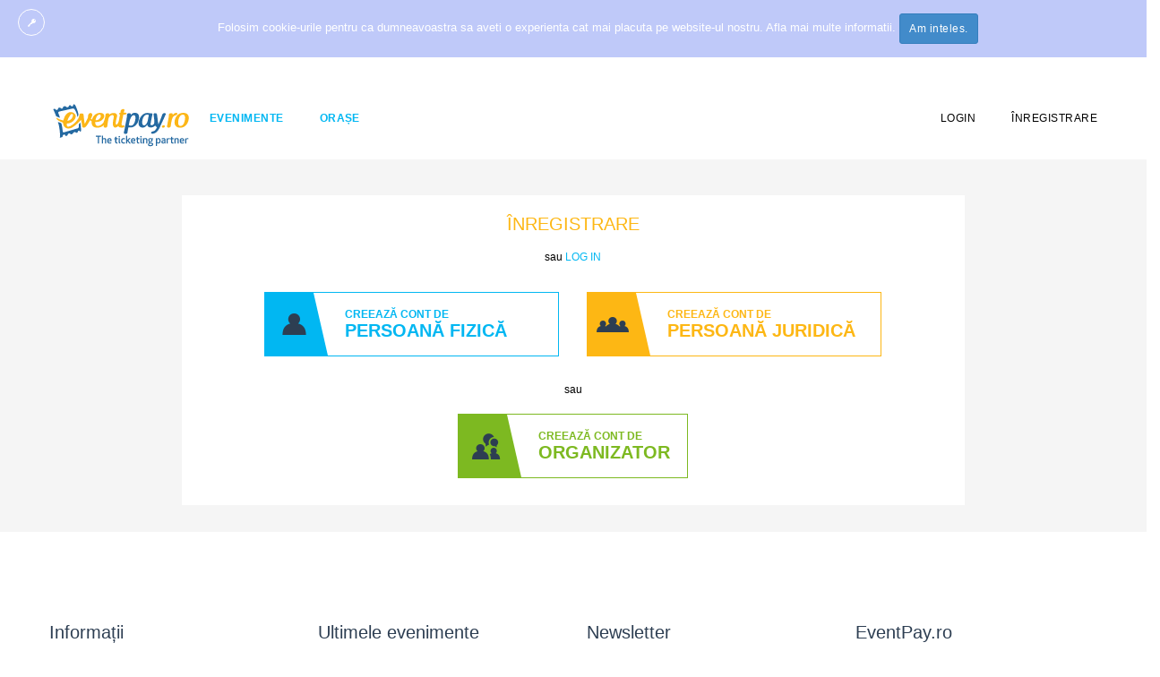

--- FILE ---
content_type: text/html; charset=UTF-8
request_url: http://www.eventpay.ro/signup
body_size: 3758
content:
<!DOCTYPE HTML>
<html lang="ro" id="EventPay">
<head>
	<meta http-equiv="Content-Type" content="text/html; charset=UTF-8">
	<title>EventPay -Platforma de promovare si ticketing pentru evenimente </title>

	<meta name="viewport" content="width=device-width, initial-scale=1.0, maximum-scale=1.0, user-scalable=0">
	<meta name="keywords" content="event,events,eveniment,evenimente,">
	<meta name="description" content=" - Evenimente">
	<meta name="google-site-verification" content="1Flqi-QgUHYltAPRLzbnYn-H34Q6voxVJBAkvJqVIyg" />

	<link rel="canonical" href="http://www.eventpay.ro/signup" />
	<!-- FavIcons -->
	<link rel="apple-touch-icon" sizes="57x57" href="/assets/images/favicon/apple-icon-57x57.png">
	<link rel="apple-touch-icon" sizes="60x60" href="/assets/images/favicon/apple-icon-60x60.png">
	<link rel="apple-touch-icon" sizes="72x72" href="/assets/images/favicon/apple-icon-72x72.png">
	<link rel="apple-touch-icon" sizes="76x76" href="/assets/images/favicon/apple-icon-76x76.png">
	<link rel="apple-touch-icon" sizes="114x114" href="/assets/images/favicon/apple-icon-114x114.png">
	<link rel="apple-touch-icon" sizes="120x120" href="/assets/images/favicon/apple-icon-120x120.png">
	<link rel="apple-touch-icon" sizes="144x144" href="/assets/images/favicon/apple-icon-144x144.png">
	<link rel="apple-touch-icon" sizes="152x152" href="/assets/images/favicon/apple-icon-152x152.png">
	<link rel="apple-touch-icon" sizes="180x180" href="/assets/images/favicon/apple-icon-180x180.png">
	<link rel="icon" type="image/png" sizes="192x192"  href="/assets/images/favicon/android-icon-192x192.png">
	<link rel="icon" type="image/png" sizes="32x32" href="/assets/images/favicon/favicon-32x32.png">
	<link rel="icon" type="image/png" sizes="96x96" href="/assets/images/favicon/favicon-96x96.png">
	<link rel="icon" type="image/png" sizes="16x16" href="/assets/images/favicon/favicon-16x16.png">
	<link rel="manifest" href="/assets/images/favicon/manifest.json">
	<meta name="msapplication-TileColor" content="#ffffff">
	<meta name="msapplication-TileImage" content="/assets/images/favicon/ms-icon-144x144.png">
	<meta name="theme-color" content="#ffffff">

	<!-- Style -->
	<link rel="stylesheet" href="/assets/event.min.css" type="text/css" />

	<!-- dev or live -->
	<script type="text/javascript">
	var is_dev = 'no',
		lang = 'ro';
	</script>

	<script type="text/javascript" async defer src="https://apis.google.com/js/platform.js?publisherid=118111465791015444334"></script>
	<!-- Facebook -->
		<meta property="fb:admins" content="627299193" />
<meta property="fb:app_id" content="1374844372736198" />
<meta property="og:type" content="website"/>
<meta property="og:image" content=""/>
<meta property="og:title" content="EventPay.ro - The Ticketing Partner "/>
<meta property="og:description" content="EventPay.ro - The Ticketing Partner"/>
<meta property="og:url" content="http://www.eventpay.ro/signup"/>
<meta property="og:site_name" content="EventPay.ro"/>

	
	</head>
<body>
<!-- EventPay Content -->
<div id="page-wrapper">
<div class="row center-block text-center hide" id="cookie-alert">
    <div class="col-md-12 alert alert-info"> Folosim cookie-urile pentru ca dumneavoastra sa aveti o experienta cat mai placuta pe website-ul nostru. <a href="/cookies">Afla mai multe informatii.</a>
      <button class="btn btn-primary btn-sm" type="button" id="cookie-button">Am inteles.</button>
    </div>
  </div>

<!-- header -->
<header id="header" class="navbar-static-top">
    <div class="main-header">
        <a href="#mobile-menu" data-toggle="collapse" class="mobile-menu-toggle">
            Menu
        </a>

        <div class="container">
            <h1 class="logo navbar-brand">
                <a href="/" title="EventPay.ro - Home">
                    <img src="/assets/images/logo3.svg" alt="EventPay.ro" style="height: 65px;" />
                </a>
            </h1>

            <nav id="main-menu" role="navigation">
            <ul class="menu">
    <li class="menu-item-has-children active">
        <a href="/events">Evenimente</a>
        <ul>
            <li class="active"><a href="/events">Toate categoriile</a></li>
                    </ul>
    </li>
    <li class="menu-item-has-children active">
        <a href="/events">Orașe</a>
        <ul>
                    </ul>
    </li>
</ul>
<div class="pull-right">
<ul class="menu client hide">
            <li><a href="/logout?backlink=%2Fsignup">Log out</a></li>
</ul>

<ul class="menu guest">
    <li><a href="/login">LOGIN</a></li>
    <li><a href="/signup">Înregistrare</a></li>
</ul>
</div>

            </nav>
        </div>

        <nav id="mobile-menu" class="mobile-menu collapse">
            <ul class="menu">
    <li class="menu-item-has-children active">
        <a href="/events">Evenimente</a>
        <ul>
            <li class="active"><a href="/events">Toate categoriile</a></li>
                    </ul>
    </li>
    <li class="menu-item-has-children active">
        <a href="/events">Orașe</a>
        <ul>
                    </ul>
    </li>
</ul>
<div class="pull-right">
<ul class="menu client hide">
            <li><a href="/logout?backlink=%2Fsignup">Log out</a></li>
</ul>

<ul class="menu guest">
    <li><a href="/login">LOGIN</a></li>
    <li><a href="/signup">Înregistrare</a></li>
</ul>
</div>

            <ul class="mobile-topnav container">
                <li class="ribbon events menu-color-skin">
                    <a href="#" data-toggle="collapse">Evenimente</a>
                    <ul class="menu mini">
                        <li class="active"><a href="/events">Toate</a></li>
                                            </ul>
                </li>
                <li class="ribbon events menu-color-skin">
                    <a href="#" data-toggle="collapse">Orașe</a>
                    <ul class="menu mini">
                                            </ul>
                </li>
                                    <li><a href="/login">LOGIN</a></li>
                    <li><a href="/signup">ÎNREGISTRARE</a></li>
                                
            </ul>
        </nav>
    </div>
</header>

<div class="page-title-container hide">
    <div class="container">
        <ul class="breadcrumbs pull-right">
            <li><a href="/">ACASA</a></li>
                    </ul>
    </div>
</div>


<!-- content -->
<section id="content" class="register">
    <div class="row">
        <div class="col-sm-12 col-md-8 col-lg-8 no-float center-block travelo-box">
            <div class="text-center box">
                                <h2 class="yellow-color">ÎNREGISTRARE</h2>
                sau <a href="/login" class="skin-color">LOG IN</a>
                            </div>

                            
                                <div class="row text-center">
                    <div class="col-xs-12 col-sm-6 col-md-6 col-lg-5 col-lg-offset-1">
                        <a href="/signup/client" class="button full-width btn-extra">
                            <i class="soap-icon-user"></i>
                            <span>
                                                                <span class="blue-color">CREEAZĂ CONT DE</span><br>
                                <em>PERSOANĂ FIZICĂ</em>
                                                            </span>
                        </a>
                    </div>
                    <div class="col-xs-12 col-sm-6 col-md-6 col-lg-5">
                        <a href="/signup/company" class="button full-width btn-extra yellow">
                            <i class="soap-icon-friends"></i>
                            <span>
                                                                <span class="yellow-color">CREEAZĂ CONT DE</span><br>
                                <em>PERSOANĂ JURIDICĂ</em>
                                                            </span>
                        </a>
                    </div>
                </div>
                <br />
                <div class="text-center"> sau </div>
                <br />
                <div class="text-center row">
                    <div class="col-sm-12 col-md-6 col-lg-4 no-float center-block">
                        <a href="/signup/organizer" class="button full-width btn-extra green">
                            <i class="soap-icon-conference"></i>
                            <span>
                                                                <span class="green-color">CREEAZĂ CONT DE</span><br>
                                <em>ORGANIZATOR</em>
                                                            </span>
                        </a>
                    </div>
                </div>
                                    </div>
    </div>
</section>

<!-- footer -->
<footer>
	<footer id="footer">
        <div class="footer-wrapper">
            <div class="container">
                <div class="row">
                    <div class="col-sm-6 col-md-3">
                        <h2>Informații</h2>
                        <ul class="discover triangle hover row">
                                                        <li class="col-xs-6"><a href="/about">Despre noi</a></li>
                                                        <li class="col-xs-6"><a href="/events/archive">Arhiva</a></li>
                                                        <li class="col-xs-6"><a href="/contact">Contact</a></li>
                                                        <li class="col-xs-6"><a href="/cookies">Informare cookies</a></li>
                                                        <li class="col-xs-6"><a href="/fees">Comisioane</a></li>
                                                        <li class="col-xs-6"><a href="/promotions">Promotii</a></li>
                                                        <li class="col-xs-6"><a href="/terms">T & C</a></li>
                                                    </ul>
                        <ul class="discover triangle hover row">
                                                        <li class="col-xs-12"><a href="/how-to-buy">Cum cumpar un bilet</a></li>
                                                        <li class="col-xs-12"><a href="/how-to-create-event">Cum adaug un eveniment</a></li>
                                                        <li class="col-xs-12"><a href="/payment-delivery">Modalitati de plata, livrare si drept de retur</a></li>
                                                    </ul>
                    </div>
                    <div class="col-sm-6 col-md-3">
                        <h2>Ultimele evenimente</h2>
                        <ul class="travel-news">
                                                        Asteptam evenimentul tau.                                                    </ul>
                    </div>
                    <div class="col-sm-6 col-md-3">
                        <!-- newletter form -->
                        <h2>Newsletter</h2>
<p>
Înscriete la newsletter pentru a primi cele mai recente știri și oferte.
<br />
<div class="newsletter">
	<p class="errors err_msg hide"></p>
	<div class="with-icon full-width">
        <input type="text" class="input-text full-width" name="email" placeholder="Adresa de email">
        <button class="icon green-bg white-color add"><i class="soap-icon-check"></i></button>
    </div>
</div>
<br />
<span>
Noi respectăm confidențialitatea datelor dumneavoastră
</span>
                    </div>
                    <div class="col-sm-6 col-md-3">
                        <h2>EventPay.ro</h2>
                        <p>EVENTPAY SRL</p>
                        <p>CUI 34627587</p>
                        <br />
                        <address class="contact-details">
                            <span class="contact-phone"><i class="soap-icon-phone"></i> 0772.145.327</span>
                            <br />
                            Luni - Vineri: 10.00-17.00                            <br />
                            <a href="mailto:suport@eventpay.ro" class="contact-email">suport@eventpay.ro</a>
                        </address>

                        <!-- social icons -->
                        <ul class="social-icons clearfix">
    

    <li class="googleplus">
    	<a title="EventPay.ro pe Google+" href="https://plus.google.com/104196198961351980814" data-toggle="tooltip" target="_new">
    		<i class="soap-icon-googleplus"></i>
    	</a>
    </li>
    <li class="facebook">
    	<a title="EventPay.ro pe Facebook" href="https://www.facebook.com/eventpay.ro" target="_new" data-toggle="tooltip">
    		<i class="soap-icon-facebook"></i>
    	</a>
    </li>
</ul>
                    </div>
                </div>
            </div>
        </div>

        <div class="bottom gray-area">
            <div class="container">
                <div class="logo pull-left">
                    <a href="/?ref=footer" title="EventPay.ro">
                        <img src="/assets/images/logo3.svg" style="height:90px;" alt="EventPay.ro" />
                    </a>
                </div>
                <div class="pull-right">
                    <a id="back-to-top" href="#" class="animated" data-animation-type="bounce"><i class="soap-icon-longarrow-up circle"></i></a>
                </div>
                <div class="copyright pull-right">
                    <p>&copy; 2026 EventPay.ro. <a href="http://www.devshop.ro/" title="Creare magazin online">Dezvoltat de DevShop.ro</a></p>
                    </div>
                   <p>Partener: Accesare fonduri europene prin <a href="https://moradoconsulting.ro/bucharest-start-up-city//" title="Creare magazin online">Bucharest Start up City</a></p>
                  <div class="copyright pull-right"> 
                  
                  
                </div>
            </div>
        </div>
    </footer>
</footer>

</div>
	<!-- Google Analytics -->

<script>
  (function(i,s,o,g,r,a,m){i['GoogleAnalyticsObject']=r;i[r]=i[r]||function(){
      (i[r].q=i[r].q||[]).push(arguments)},i[r].l=1*new Date();a=s.createElement(o),
      m=s.getElementsByTagName(o)[0];a.async=1;a.src=g;m.parentNode.insertBefore(a,m)
      })(window,document,'script','//www.google-analytics.com/analytics.js','ga');
      ga('create', 'UA-73638844-1', 'auto');
      ga('send', 'pageview');
</script>




<!-- Javascript EventPay -->
<script type="text/javascript" src="/assets/event.min.js" ></script>
<!-- Google Map Api -->
<script src="http://maps.googleapis.com/maps/api/js?v=3.exp&amp;sensor=false"></script>

<script type="text/javascript">
  
  
  tjq(document).ready(function() {
      tjq('.revolution-slider').revolution();
  });
  
</script>
</body>
</html>


--- FILE ---
content_type: image/svg+xml
request_url: http://www.eventpay.ro/assets/images/logo3.svg
body_size: 5130
content:
<?xml version="1.0" encoding="utf-8"?>
<!-- Generator: Adobe Illustrator 19.0.0, SVG Export Plug-In . SVG Version: 6.00 Build 0)  -->
<svg version="1.1" id="Layer_1" xmlns="http://www.w3.org/2000/svg" xmlns:xlink="http://www.w3.org/1999/xlink" x="0px" y="0px"
	 viewBox="0 0 500 204.7" style="enable-background:new 0 0 500 204.7;" xml:space="preserve">
<style type="text/css">
	.st0{fill:#2469A1;}
	.st1{fill:#FDB717;}
	.st2{fill:#FCB617;}
</style>
<g>
	<g>
		<path class="st0" d="M174.6,147v23.6h-4.1V147h-7.1v-3.8h18.3v3.8H174.6z"/>
		<path class="st0" d="M193,155.3c-1.9,0-3.2,0.5-4.2,1.1v14.1h-4.1v-27.3h4.1v10c1.4-0.8,3-1.3,4.9-1.3c4.6,0,6.3,2.3,6.3,5.8v12.9
			h-4.1V158C195.8,156.2,194.9,155.3,193,155.3z"/>
		<path class="st0" d="M211.4,151.9c6.4,0,7.4,4.2,7.4,9.3c0,0.6,0,1.2-0.1,1.8h-11.3c0.1,2.7,1.1,4.5,4.8,4.5
			c2.3,0,4.2-0.4,5.8-1.1v3.5c-2.1,0.9-4.4,1.1-6.4,1.1c-6.1,0-8.3-3.6-8.3-9.5C203.3,155.6,205.4,151.9,211.4,151.9z M207.4,160.1
			h7.3c0-2.5-0.1-4.7-3.3-4.7C208.4,155.4,207.5,157.3,207.4,160.1z"/>
		<path class="st0" d="M240.1,170.7c-0.6,0.1-1.6,0.3-2.3,0.3c-4,0-6.4-1.7-6.4-5.7v-9.5h-3.3v-2.5l3.3-0.9V148l4.1-1.2v5.5h5.1v3.5
			h-5.1v9c0,1.8,0.9,2.7,3,2.7c0.6,0,1.2-0.1,1.6-0.1V170.7z"/>
		<path class="st0" d="M245.9,144.3c1.5,0,2.7,1.2,2.7,2.7s-1.2,2.7-2.7,2.7s-2.7-1.2-2.7-2.7S244.4,144.3,245.9,144.3z M243.9,166
			v-13.7h4.1V166c0,1,0.4,1.4,1.5,1.4v3.3c0,0-0.4,0.1-0.8,0.1C245.4,170.8,243.9,169.2,243.9,166z"/>
		<path class="st0" d="M261,167.4c2.1,0,3.5-0.3,4.8-0.8v3.5c-1.4,0.6-3.1,0.9-5,0.9c-6.4,0-8.4-3.9-8.4-9.5c0-5.7,2-9.5,8.4-9.5
			c1.9,0,3.6,0.3,5,0.9v3.5c-1.3-0.5-2.7-0.8-4.8-0.8c-3.5,0-4.6,2.4-4.6,5.9C256.5,165,257.5,167.4,261,167.4z"/>
		<path class="st0" d="M277.7,159.8l8.2,10.7h-5.1l-5.7-8.1l-1.7,1.8v6.3h-4.1v-27.3h4.1v16.2l6.4-7.1h5.3L277.7,159.8z"/>
		<path class="st0" d="M294.8,151.9c6.4,0,7.4,4.2,7.4,9.3c0,0.6,0,1.2-0.1,1.8h-11.3c0.1,2.7,1.1,4.5,4.8,4.5
			c2.3,0,4.2-0.4,5.8-1.1v3.5c-2.1,0.9-4.4,1.1-6.4,1.1c-6.1,0-8.3-3.6-8.3-9.5C286.7,155.6,288.8,151.9,294.8,151.9z M290.8,160.1
			h7.3c0-2.5-0.1-4.7-3.3-4.7C291.8,155.4,290.9,157.3,290.8,160.1z"/>
		<path class="st0" d="M316.2,170.7c-0.6,0.1-1.6,0.3-2.3,0.3c-4,0-6.4-1.7-6.4-5.7v-9.5h-3.3v-2.5l3.3-0.9V148l4.1-1.2v5.5h5.1v3.5
			h-5.1v9c0,1.8,0.9,2.7,3,2.7c0.6,0,1.2-0.1,1.6-0.1V170.7z"/>
		<path class="st0" d="M322,144.3c1.5,0,2.7,1.2,2.7,2.7s-1.2,2.7-2.7,2.7c-1.5,0-2.7-1.2-2.7-2.7S320.6,144.3,322,144.3z M320,166
			v-13.7h4.1V166c0,1,0.4,1.4,1.5,1.4v3.3c0,0-0.4,0.1-0.8,0.1C321.5,170.8,320,169.2,320,166z"/>
		<path class="st0" d="M340.1,170.5V158c0-1.9-0.9-2.7-2.9-2.7c-1.9,0-3.2,0.5-4.2,1.1v14.1H329v-18.2h2.4l0.7,1.5
			c1.9-1.3,3.9-1.9,5.9-1.9c4.6,0,6.3,2.3,6.3,5.8v12.9H340.1z"/>
		<path class="st0" d="M355,165.7c-0.8,0-1.5,0-2.1-0.1c-0.3,0.3-0.5,0.7-0.5,1.1c0,0.6,0.3,0.9,1.1,1.1l6.6,0.8
			c3.6,0.4,4.9,2.1,4.9,5.1c0,4.7-5,6.5-10.2,6.5c-4.9,0-8.4-1.6-8.4-5.3c0-2.5,1.9-3.9,3.8-4.5v0c-0.9-0.5-1.4-1.5-1.4-2.5
			c0-1.3,0.8-2.3,1.6-3c-2.1-1.2-2.9-3.3-2.9-5.9c0-4.2,2-6.9,7.6-6.9c1.3,0,2.4,0.1,3.4,0.4h6.3v2.6l-2.6,0.7
			c0.4,0.9,0.5,2,0.5,3.2C362.6,163,360.6,165.7,355,165.7z M353.7,171.1c-1.9,0.3-3.5,1.2-3.5,2.9c0,2,1.5,2.8,4.8,2.8
			c3.2,0,6-0.9,6-3.1c0-1.2-0.6-1.8-2.1-2L353.7,171.1z M355,162.5c3.1,0,3.8-1.6,3.8-3.7c0-2.1-0.7-3.7-3.8-3.7s-3.8,1.6-3.8,3.7
			C351.2,160.9,351.9,162.5,355,162.5z"/>
		<path class="st0" d="M378.5,169.5v10.1h-4.1v-27.3h2.4l0.7,1.5c1.6-1.2,3.5-1.9,5.9-1.9c5.3,0,7.3,3.6,7.3,9.5
			c0,5.9-2,9.5-7.3,9.5C381.6,171,379.8,170.4,378.5,169.5z M386.6,161.4c0-3.4-0.5-6.1-4.1-6.1c-1.9,0-3.2,0.7-3.9,1.1v10.1
			c0.7,0.4,2,1.1,3.9,1.1C386,167.5,386.6,164.8,386.6,161.4z"/>
		<path class="st0" d="M400.7,155.4c-2.4,0-4.3,0.5-5.7,1.1v-3.5c1.4-0.6,3.8-1.1,6-1.1c6,0,7.4,2.6,7.4,6.5v12.2H406l-0.7-1.5
			c-1.5,1.2-3.5,1.9-5.5,1.9c-4.7,0-6.3-2.9-6.3-5.8c0-3.9,2.5-5.6,6.7-5.9l4.1-0.3V158C404.3,156.1,403.4,155.4,400.7,155.4z
			 M400.5,162.1c-1.8,0.2-2.9,0.9-2.9,2.8c0,1.4,0.6,2.7,2.8,2.7c1.6,0,2.8-0.5,3.9-1.2v-4.7L400.5,162.1z"/>
		<path class="st0" d="M423,155.6c-0.4-0.1-1.2-0.2-2-0.2c-2.1,0-3.8,0.5-4.7,1.1v14.1h-4.1v-18.2h2.4l0.7,1.5
			c1.3-1.1,3.4-1.9,5.8-1.9c0.8,0,1.4,0.1,1.9,0.2V155.6z"/>
		<path class="st0" d="M436.1,170.7c-0.6,0.1-1.6,0.3-2.3,0.3c-4,0-6.4-1.7-6.4-5.7v-9.5h-3.3v-2.5l3.3-0.9V148l4.1-1.2v5.5h5.1v3.5
			h-5.1v9c0,1.8,0.9,2.7,3,2.7c0.6,0,1.2-0.1,1.6-0.1V170.7z"/>
		<path class="st0" d="M450.6,170.5V158c0-1.9-0.9-2.7-2.9-2.7c-1.9,0-3.2,0.5-4.2,1.1v14.1h-4.1v-18.2h2.4l0.7,1.5
			c1.9-1.3,3.9-1.9,5.9-1.9c4.6,0,6.3,2.3,6.3,5.8v12.9H450.6z"/>
		<path class="st0" d="M466.1,151.9c6.4,0,7.4,4.2,7.4,9.3c0,0.6,0,1.2-0.1,1.8h-11.3c0.1,2.7,1.1,4.5,4.8,4.5
			c2.3,0,4.2-0.4,5.8-1.1v3.5c-2.1,0.9-4.4,1.1-6.4,1.1c-6.1,0-8.3-3.6-8.3-9.5C458,155.6,460.2,151.9,466.1,151.9z M462.2,160.1
			h7.3c0-2.5-0.1-4.7-3.3-4.7C463.1,155.4,462.3,157.3,462.2,160.1z"/>
		<path class="st0" d="M487.9,155.6c-0.4-0.1-1.2-0.2-2-0.2c-2.1,0-3.8,0.5-4.7,1.1v14.1h-4.1v-18.2h2.4l0.7,1.5
			c1.3-1.1,3.4-1.9,5.8-1.9c0.8,0,1.4,0.1,1.9,0.2V155.6z"/>
	</g>
	<polygon class="st1" points="347.3,104.5 347.3,104.5 347.3,104.5 	"/>
	<g>
		<path class="st0" d="M87.9,33.2c-1-0.4-2.2-0.2-3.3,0.4c-0.6,0.4-1.1,1-1,1.7c0,0.3,0.2,0.6,0.3,0.8c0.3,0.8,0.2,1.7-0.3,2.3
			c-0.9,1.5-3.6,2.2-5.2,1.6c-1.8-0.7-2.2-2.8-3.8-3.8c-1.4-0.9-3.9-0.1-5,1.1c-0.8,0.9-0.8,2.2-1.5,3.2c-0.7,1-1.6,1.8-2.8,2.3
			c-1.7,0.7-3.7,0.5-5.3-0.5c-1.8-1.2-2.8-2.7-5.2-2.7c-1.5,0-3.2,0.3-4.5,1.1c-1.7,1.2-2.1,2.3-2.3,4.2c-0.2,1.6-1.4,2.7-2.9,3.1
			c-1.8,0.4-3.7-0.3-4.9-1.7c-1.8-2.1-4.8-2.5-7.3-1c-2.7,1.6-1.8,3.6-3,5.8c-1.2,2.1-4.7,2.2-6.4,0.9c-0.9-0.7-2.5-4.1-6.9-2.8
			c-1,0.3-2.1,0.7-2.3,1.7c-0.2,0.7,0.4,1.4,0.8,2.1c3.5,8,7.4,16.8,8.8,21.4c0.1,0.4,13.9,6.9,13.6,5.8c-2.2-7-4.6-13.2-5.9-16.8
			c-0.7-2,1-4.4,3.1-4.9L82,47.9c2-0.5,4.6,0.1,6.5,2.4c2,2.4,9.1,14.2,10.3,26.9c0,0.4,0.1,1.3,0.4,0.6c0.6-1.2,2.1-4.2,2.8-6.7
			c0.3-1.1,0.5-3.4-0.3-6.7C99.1,54.9,92.8,35.2,87.9,33.2z"/>
		<path class="st0" d="M103.6,105.8c0.1,1.8,0.3,4.8,0.3,6.9c0,2.2-2.8,4.3-4.8,4.9l-46.6,13.7c-2.1,0.6-5.1-0.3-5.3-2.5
			c-0.6-6.3-2-19.6-4.7-28.1c-0.7-2.4-9.2-4.8-11.7-5.2c-0.6-0.1-0.3,0.5-0.2,0.9c3.4,8,8.7,37.1,6.6,53.8c-0.1,1,8.1-1.8,8.8-2.6
			c0.9-1.1,0.7-3.7,1.6-5.1c1-1.6,2.7-3,4.6-3.1s4,1.3,4.1,3.2c0,0.4,0,0.8,0.2,1.2c0.4,0.7,1.3,0.6,2.1,0.5
			c2.1-0.3,4.5-0.9,5.5-2.7c0.5-1,0.5-2.1,1.1-3.1c0.9-1.6,2.2-2.4,4-2.9c0.8-0.2,2.4-0.2,3.2,0.3c0.6,0.4,0.9,0.6,1.4,1.1
			c2.3,3,8.4,0.8,9.7-2.2c0.8-1.9,1.7-2.4,3.4-3.5s4.1-1.3,5.6,0c0.9,0.8,1.4,2.2,3.3,2.1c2.3-0.1,4.1-1.9,4.5-4.2
			c0.1-0.6,0.2-1.1,0.5-1.6c0.7-1.4,2.5-2.3,4.1-2c1.7,0.3,2.5,1.1,2.9,2.8c0.1,0.6,0.4,1.1,1,1c2-0.2,2.7-2.7,2.7-4.3
			c0.2-9.9-2.6-28.2-2.6-28.2s-3.5,4.3-4.7,6C103.7,103.6,103.6,105.4,103.6,105.8z"/>
		<g>
			<path class="st0" d="M315.3,78.1c0,9.3-4.3,21.3-11.5,28.4c-4.9,4.9-11.7,8-19.3,8c-1.7,0-3.9,0-6.7-0.5c-0.3,1.8-0.6,3.4-1,5.2
				c-0.4,1.9-0.7,3.7-1.1,5.6c-0.5,3-0.8,5.6-1,7.2c-0.3,2.9-2.9,5.2-6.8,5h-0.6c-3,0-5.9-2-5.5-4.2c0.7-2.7,8.8-44.1,8.8-44.1
				c0.4-1.9,1.8-10.4,1.8-10.7c0.7-3.7,0.8-6.7,0.7-8.7c0.1-1.7,1.2-4.1,4-4.5c1.2-0.1,2.3-0.3,3.2-0.5c3.2-0.5,6.2,1.4,6,3.7
				c-0.3,1.3-0.5,2.5-0.8,3.6c1.5-2.1,3.2-4.2,5.3-5.7c1.1-0.8,4.5-3.1,10.7-3.1C310,63,315.3,68.3,315.3,78.1z M283.3,87.5
				c-1.6,5.1-4,18-4,18.8c0,0,3.6,1.9,6.4,1.9c5.7,0,8.8-3.2,10.4-5.2c4.9-5.9,6.5-16.8,6.5-22.2c0-5.2-1.7-9.7-6-9.7
				C291.6,71.1,286.4,77.2,283.3,87.5z"/>
			<path class="st0" d="M405.6,64.1H405c-4.2-0.3-7.4,2-8.3,5.1c-1.6,5.2-4.7,13.6-10.9,28.4c-0.6,1.5-2.1,4.7-2.8,6.1
				c-1.2-8.6-4.2-30.6-4.3-32.5c-0.3-2.8-2-7.1-5.9-7h-1.9c-2.4-0.1-4.5,1.2-4.9,2.9l0,0.5c1.1,8.3,2,15.5,3,22.8
				c1.1,10.2-2.2,13.7-6.3,15.4c-3.2,1.3-7.2-0.1-7.3-2.2c-0.1-1.6,6.1-31.9,6.8-34.9c0.5-2.5-2.5-5-5.7-4l-1.5,0.5
				c-2.6-1-5.5-1.9-9.8-1.9c-8.5,0-13.8,3.5-16,5.1c-13.3,10.6-15.8,27.2-15.8,31.4c0,10.4,7.5,15.3,15,15.3
				c7.1,0,11.9-5.6,15.7-10.7c0,0,0,0,0,0v0c0.3,3.3,1.6,6.2,5,8.1c0.9,0.5,2.3,1.3,3.2,1.5c7.5,2.1,15.5-1.9,19.6-6.8
				c0.1,0.4,0.3,0.8,0.5,1.2c0,0,0,0.1,0,0.1c1.1,2.4,3.3,4.2,6,4.9h0l-2.6,4.7c-1.8,3.5-5.7,9.6-11,9.9c-3.3,0.2-6.5,1.6-7.5,4.6
				c-0.6,2.1,2.5,4.1,5.7,4.1c13.7-2.1,19.5-11.9,24.6-21.6l14.8-32.5c1.6-3.6,3.9-9,6.1-13.1c0.3-0.6,0.5-0.9,0.7-1.4
				C410.4,66.5,408.3,64.1,405.6,64.1z M347.1,83.3c-0.4,2.4-1.5,7.3-1.5,7.7c-1.1,4.6-2.4,7.8-4,10c-3.1,4.6-6.5,6-9.1,6
				c-4.6,0-6.3-4.5-6.3-10.7c0-7.5,3.6-27,17.5-27c2.2,0,4.2,0.6,5.8,1.2L347.1,83.3z"/>
		</g>
	</g>
	<g>
		<path class="st2" d="M266.7,62.5c-0.9,0.1-2.1,0.1-3.3,0.1c-0.5,0-0.9,0.1-1.4,0.1h-0.3c0.7-4,1.2-6.2,2.2-9.2
			c0.7-2.4-2.8-4.2-6.1-3.5c-4.1,0.9-6.9,3.5-7.2,6.5c-0.2,1.8-0.4,3.8-0.8,6.1c-2.5,0-4.2,1.5-4.5,3.3c-0.3,1.5,1.2,2.8,3.1,3.1
			l-4.7,24.5c-1.9,5.5-4.8,10.9-7.8,10.9c-7,0,2.4-27.5,2.4-31c0.1-7.8-6.5-9.9-12.3-9.9c-5.3,0-10.1,1.8-13.8,4.6
			c-0.6,0.6-1.3,1.2-1.7,1.8c0.5-2.3-0.8-6-5.6-5.3c-0.1,0-0.4,0.1-0.5,0.1c-0.9,0.2-1.6,0.3-2.6,0.4c-3.2,0.4-4.5,2.8-4.4,4.9v0.6
			c0,0.9,0,1.8-0.1,2.8c-1.3,8.2-3.6,16-7.1,23.5c-1.6,3.3-10.7,12.1-19.5,12.2c-7.9,0.1-9.2-7-9.2-11.4c0-1.3,0-2.2,0.1-2.8
			c17.3,1.8,26.4-8.7,28.2-11.5c2-3.1,3.3-6.7,3.3-9.2c0-6.3-4.9-11.1-14.7-11.1c-6.6,0-15.5,2.6-21.8,10.4
			c-2.1,2.6-5.1,7.3-6.8,13.1c-1.7-0.7-3.2-1.5-4-2.3c3.3-6.7,5.6-12.4,5.3-14.6c-0.5-3.8-2.5-6.3-7.3-6.1c-2.1,0.1-4,1.5-5.2,3.1
			c-1.2,1.6-1.8,3.4-2.1,5.2c-0.4,1.8-0.5,3.5-0.4,5.2c0,0.4,0,0.8,0,1.3c0,0.1,0,0.2,0,0.3c-0.3,0.8-0.7,1.6-1,2.4l-10.4,21.3
			c-1.9-10.3-1.9-10.4-3.5-24.1c-0.5-3.8-0.6-6.5-0.7-8.3c-0.1-2.7-2.8-5-6.5-4.9h-2.2c-2.4-0.1-4.6,1.1-5.1,2.8
			c-0.9,2-0.7,5.5-3.7,12.6c-3.5,8.2-20.4,28.6-36.1,31c-1.2,0.2-2.5-0.2-3.4-0.9c-0.9-0.7-1.3-1.9-1.6-3c-0.5-2.1-1.6-6.6,0.8-7.1
			c2.3-0.4,4.9-0.5,6.9-0.9c4.4-1,8.6-3,12.2-5.8c1-0.8,2-1.7,2.9-2.6c6.2-6.1,11.8-15.8,5.5-23.7c-4.7-5.9-13.6-8.9-20.7-6.3
			c-5.6,2-10.1,6.4-13.2,11.4C52.9,78,51.6,84,49.1,89.8c-3.3-0.4-6.4-1.5-9.4-2.6c-1.3-0.5-2.5-1-3.8-1.5c-1.9-0.9-3.8-1.9-5.7-3
			c-1.4-0.7-2.8-1.4-4.3-2c-0.4-0.2-0.8-0.2-1.1,0.2c-0.1,0.1-0.1,0.2-0.1,0.3c0.1,1.6,1,3.2,2.2,4.6c2.8,3.1,9.7,7.1,14.8,9.2
			c2.6,1,6.4,1.5,6.8,4.4c0.4,2.6,0.4,4.9,1.5,7.4c2,4.6,5.8,8.4,10.5,10.1c5.5,2,11.7,1.4,17-1c7.9-3.6,16.2-10.7,23.1-17.2l0,0
			c2.1-2,4-3.9,5.8-5.6c2.1-2,3.8-3.9,5.2-5.2c1.6,6.9,3.1,15,4,22.8c0.4,3.5,2.1,4.1,6,4.1c2.7,0,4-0.6,5.7-2.1
			c3.9-3.4,10.5-13.8,15.8-23.6c1.9,1.2,3.8,2.3,5.5,3.1c-0.1,0.9-0.1,1.8-0.1,2.7c0.2,11.4,4.1,19.8,20,20.3
			c9.1,0.3,17.8-4.3,21.5-7.4c0.7-0.6,1.4-1.2,2-1.9c-0.3,1.6-0.7,3.2-1.1,4.7c-0.5,2.1,2.2,4.4,5.3,4.3h0.7c3.5,0,6.7-1.9,6.9-4.6
			c0.1-1.8,0.3-3.8,0.7-6.7l1.6-10.9c0.8-5,1.9-11.9,4.7-15.6c2.6-3.3,6.8-6.2,10.3-6.2c4,0,5.6,1.9,5.4,6.3
			c-0.3,6.4-7.9,29.6,1.1,36.1c0.8,0.5,1.5,1,2.4,1.2c4.6,0.8,8.8-1.6,12.1-5.3c0.9,1.7,2.4,5.8,13.2,5.7c4.4,0,8.2-1.9,8.8-4.7
			c0.3-1.6-2.2-3.1-4.7-2.8c-0.8,0.2-1.4,0.3-2,0.3c-2.1,0-3.6-1.4-3.6-4.8c0-2.7,0.8-6.8,1.8-11.6c0.3-1.4,0.8-3.3,1.1-5.5
			c0.5-2.5,1-5.3,1.5-7.8c0.6-2.8,1.1-5.5,1.6-7.8c0.1-0.6,0.2-0.8,0.3-1.3c1.3,0,2.8,0,4.6,0.1c3.1,0,5.8-1.3,6.4-3.3
			C271.8,64.1,269.6,62.2,266.7,62.5z M168.1,73.9c3.9-4.6,7-5.2,8.4-5.2c2.3,0,4.2,1.8,4.2,5.7c0,3.7-1.6,6.9-3.7,9
			c-1.1,1-2.3,2-3.4,2.9c-1,0.7-1.9,1.3-2.9,1.6c-2.5,0.9-5.3,1.2-8.2,1.1C163.4,82.6,165.6,76.9,168.1,73.9z M63.9,90.3
			c0.2-0.8,0.5-1.5,0.8-2.3c0.3-0.8,0.6-1.5,0.9-2.3c0.8-2.1,1.7-4.1,2.8-6.1c0.3-0.7,0.7-1.3,1.1-1.9c0.2-0.4,0.5-0.9,0.8-1.4
			c0.4-0.7,0.9-1.5,1.4-2.3c0.3-0.5,0.7-1.1,1-1.6c0.3-0.4,0.5-0.7,0.8-1.1c0.5-0.6,1-1.3,1.5-1.8c0,0,0,0,0,0
			c0.3-0.3,0.6-0.6,0.9-0.8c0.8-0.7,1.6-1.2,2.5-1.5c0.4-0.1,0.7-0.2,1.1-0.2c0.2,0,0.4,0,0.6,0c0.3,0,0.6,0.1,0.9,0.2
			c0.1,0,0.3,0.1,0.4,0.2c0.2,0.1,0.5,0.3,0.7,0.5c0.1,0.1,0.3,0.3,0.4,0.4c0.3,0.4,0.5,0.9,0.6,1.3C83,70,83,70.5,83,71
			c0,2.8-0.7,5.5-2,8c-0.4,0.8-0.9,1.6-1.4,2.4c-0.2,0.3-0.4,0.5-0.5,0.8c-0.6,0.7-1.2,1.4-1.8,2.1c-1.3,1.4-2.8,2.5-4.4,3.5
			c-0.3,0.2-0.5,0.3-0.8,0.5c-0.3,0.2-0.5,0.3-0.8,0.5c-0.2,0.1-0.8,0.3-1.6,0.6c-0.1,0-0.1,0.1-0.2,0.1c-0.1,0-0.2,0.1-0.4,0.1
			c-0.1,0-0.2,0.1-0.2,0.1c-0.1,0-0.3,0.1-0.4,0.1c-0.1,0-0.2,0.1-0.2,0.1c-0.1,0-0.2,0.1-0.4,0.1c-1,0.4-2.1,0.7-2.9,0.9
			c-0.6,0.2-1.1,0.2-1.1,0.1C63.9,90.6,63.8,90.4,63.9,90.3z"/>
		<g>
			<path class="st2" d="M419,80.3c0.9-5.1,1.2-8.2,1.1-10.4c-0.2-2.4,1.4-4.7,4.7-5.2c0.9-0.1,1.8-0.2,2.5-0.3h-0.1
				c3.4-0.7,6.6,1.2,6.4,3.5c-0.1,0.3-0.1,1.2-0.3,1.9c-0.1,0.5-0.3,0.8-0.4,1.2c1.5-2,3.3-3.9,5.5-5.4c1.6-1,3.6-1.9,5.5-2.5
				c3.5-1,6.3,1.6,5.5,4.2c-0.8,2.5-4.4,4.2-8,5h0.1c-3.6,0.9-8.4,4.9-10.9,14.2c-1.4,4.9-3.6,17.3-4.1,23.4c-0.3,2.8-3.4,5.1-7.1,5
				h-0.5c-3.3,0-6.3-2.2-5.7-4.7c0.5-1.6,0.9-3.3,1.1-4.5L419,80.3z"/>
			<path class="st2" d="M484.9,67.8c4.8,4.8,5,10.1,5,12.7c0,14.3-9.3,34.9-30.3,34.9c-5.3,0-10.5-1.5-14.1-4.7
				c-2.2-2.1-5.7-6.1-5.7-14.2c0-14.8,9.8-33.5,30.4-33.5C476.7,63,481.9,64.6,484.9,67.8z M474.4,71.7c-1.1-1-2.9-2.4-5.6-2.4
				c-13.1,0-16.3,21.2-16.3,28.3c0,8.6,3.7,11.6,7.9,11.6c14.5,0,16.5-24.8,16.5-29.2C476.9,77.8,476.8,73.9,474.4,71.7z"/>
			<path class="st2" d="M401.4,106.8c2.6,0,4.4,1.4,4.4,3.4c0,2.5-2.7,5-5.9,5c-1.9,0-4.6-0.8-4.6-3.4
				C395.3,108.9,398.8,106.8,401.4,106.8z"/>
		</g>
	</g>
</g>
</svg>
